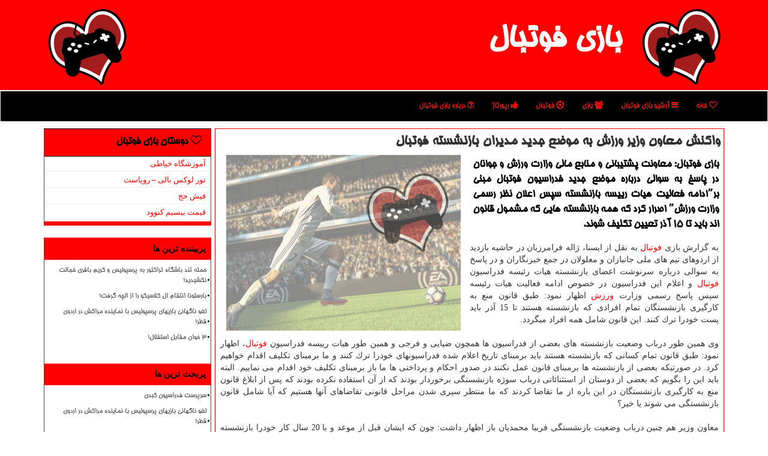

--- FILE ---
content_type: text/html; charset=utf-8
request_url: https://www.pesfifa.ir/news43586/%D9%88%D8%A7%D9%83%D9%86%D8%B4-%D9%85%D8%B9%D8%A7%D9%88%D9%86-%D9%88%D8%B2%DB%8C%D8%B1-%D9%88%D8%B1%D8%B2%D8%B4-%D8%A8%D9%87-%D9%85%D9%88%D8%B6%D8%B9-%D8%AC%D8%AF%DB%8C%D8%AF-%D9%85%D8%AF%DB%8C%D8%B1%D8%A7%D9%86-%D8%A8%D8%A7%D8%B2%D9%86%D8%B4%D8%B3%D8%AA%D9%87-%D9%81%D9%88%D8%AA%D8%A8%D8%A7%D9%84
body_size: 20549
content:

<!DOCTYPE html>
<html xmlns="https://www.w3.org/1999/xhtml" dir="rtl" lang="fa">
<head><meta charset="utf-8" /><meta http-equiv="X-UA-Compatible" content="IE=edge" /><meta name="viewport" content="width=device-width, initial-scale=1" /><title>
	واكنش معاون وزیر ورزش به موضع جدید مدیران بازنشسته فوتبال
</title><link href="/css/PESFifa_Styles.css" rel="stylesheet" />
<meta property="og:site_name" content="بازی فوتبال" /><meta name="twitter:site" content="بازی فوتبال" /><meta name="twitter:site" content="بازی فوتبال" /><meta name="twitter:card" content="summary_large_image" /><meta property="og:locale" content="fa_IR" /><link rel="shortcut icon" href="/favicon.ico" type="image/x-icon" /><meta name="theme-color" content="#ff0000" /><meta name="robots" content="index, follow, max-snippet:-1, max-image-preview:large, max-video-preview:-1" /><meta property="og:image" content="https://www.pesfifa.ir/images/News/9709/None_Big.png" /><meta property="og:title" content="واكنش معاون وزیر ورزش به موضع جدید مدیران بازنشسته فوتبال" /><meta property="og:description" content="بازی فوتبال: معاونت پشتیبانی و منابع مالی وزارت ورزش و جوانان در پاسخ به سوالی درباره موضع جدید فدراسیون فوتبال مبنی برˮادامه فعالیت هیات رییسه بازنشسته سپس اعلان نظر رسمی وزارت ورزشˮ اصرار كرد كه همه بازنشسته هایی كه مشمول قانون اند باید تا 15 آذر تعیین تكلیف شوند. : #بازی_فوتبال , #المپیك, #بازی, #باشگاه, #برنامه" /><meta property="og:type" content="website" /><link rel="canonical" href="https://www.pesfifa.ir/news43586/واكنش-معاون-وزیر-ورزش-به-موضع-جدید-مدیران-بازنشسته-فوتبال" /><meta name="twitter:title" content="واكنش معاون وزیر ورزش به موضع جدید مدیران بازنشسته فوتبال" /><meta name="twitter:description" content="بازی فوتبال: معاونت پشتیبانی و منابع مالی وزارت ورزش و جوانان در پاسخ به سوالی درباره موضع جدید فدراسیون فوتبال مبنی ... : #بازی_فوتبال , #المپیك, #بازی, #باشگاه, #برنامه" /><meta name="twitter:image" content="https://www.pesfifa.ir/images/News/9709/None_Big.png" /><meta name="twitter:url" content="https://www.pesfifa.ir/news43586/واكنش-معاون-وزیر-ورزش-به-موضع-جدید-مدیران-بازنشسته-فوتبال" /><meta property="og:url" content="https://www.pesfifa.ir/news43586/واكنش-معاون-وزیر-ورزش-به-موضع-جدید-مدیران-بازنشسته-فوتبال" /><meta name="description" content="بازی فوتبال: معاونت پشتیبانی و منابع مالی وزارت ورزش و جوانان در پاسخ به سوالی درباره موضع جدید فدراسیون فوتبال مبنی برˮادامه فعالیت هیات رییسه بازنشسته سپس اعلان نظر رسمی وزارت ورزشˮ اصرار كرد كه همه بازنشسته هایی كه مشمول قانون اند باید تا 15 آذر تعیین تكلیف شوند. | بازی فوتبال | pesfifa.ir" /><meta name="keywords" content="واكنش معاون وزیر ورزش به موضع جدید مدیران بازنشسته فوتبال, واكنش, معاون, وزیر, ورزش, موضع, جدید, مدیران, بازنشسته, فوتبال, المپیك, بازی, باشگاه, برنامه, بازی فوتبال, pesfifa.ir" /></head>
<body>
    <form method="post" action="./واكنش-معاون-وزیر-ورزش-به-موضع-جدید-مدیران-بازنشسته-فوتبال" id="form1">
<div class="aspNetHidden">
<input type="hidden" name="__EVENTTARGET" id="__EVENTTARGET" value="" />
<input type="hidden" name="__EVENTARGUMENT" id="__EVENTARGUMENT" value="" />

</div>

<script type="text/javascript">
//<![CDATA[
var theForm = document.forms['form1'];
if (!theForm) {
    theForm = document.form1;
}
function __doPostBack(eventTarget, eventArgument) {
    if (!theForm.onsubmit || (theForm.onsubmit() != false)) {
        theForm.__EVENTTARGET.value = eventTarget;
        theForm.__EVENTARGUMENT.value = eventArgument;
        theForm.submit();
    }
}
//]]>
</script>


<script src="/WebResource.axd?d=pynGkmcFUV13He1Qd6_TZADAYDxYdN_P7YElWyCd6tAG4jcAxs6U6YeXyQcSvdAhPfNKeReT7-jyr7b18K6rkQ2&amp;t=638901897720898773" type="text/javascript"></script>


<script src="/ScriptResource.axd?d=D9drwtSJ4hBA6O8UhT6CQnpczc_1PRaPLVNW5ermg19ygmLAt3pO9_uYGI4dn7Oy4CF6UdMEdspw47ctndDXuYDy9mUnel9OWvZN_pzyYv-9ROabCxdwBJvEUK1Khh3kz8B0fqpyOkYqz_CStf-pkH1oICdPy2ZMlU0Lsg6odW41&amp;t=32e5dfca" type="text/javascript"></script>
<script type="text/javascript">
//<![CDATA[
if (typeof(Sys) === 'undefined') throw new Error('ASP.NET Ajax client-side framework failed to load.');
//]]>
</script>

<script src="/ScriptResource.axd?d=JnUc-DEDOM5KzzVKtsL1tTSzXxGkuDt7TVQG5NqLnXOtEqvH-q7i5oV1Mz7TRAXFh3nr6DTqLgBIz-h8PHZz8G9gX80N1B_anNHiIScqAiJxTP6i8kXLQ-JSo4nH6WLHZ2vb3AWux_QLF4wGOWfUlwRhOv_ElkN39zbVPaRn9CDtSwX9AKnRzRGpyh3sva6E0&amp;t=32e5dfca" type="text/javascript"></script>
    <div class="page-head">
        <div class="container">
            <div class="row">
                <div class="col-xs-12">
        <img src="/images/logo-PESFifa.png" id="WebsiteLogo" class="img-responsive" alt="بازی فوتبال" title="بازی فوتبال" />
        <b id="WebsiteTitle" class="center-block"><a href='/'>بازی فوتبال</a></b>
        <img alt="بازی کامپیوتری" class="img-responsive pull-left hidden-xs" src="/images/logo-PESFifa.png" />
                </div>
            </div>
        </div>
    </div>
<nav class="navbar navbar-default">
      <button type="button" class="navbar-toggle collapsed" data-toggle="collapse" data-target="#mobmenuc" aria-expanded="false">
        <span class="sr-only">منو</span>
        <i class="fa fa-bars"></i>
      </button>
    <div id="mobmenuc" class="collapse navbar-collapse container">
      <ul id="aMainpageMenu" class="nav navbar-nav"><li><a href="/" ><i class="fa fa-heart-o"></i> خانه</a></li><li><a href="/new"><i class="fa fa-bars"></i> آرشیو بازی فوتبال</a></li><li><a href="/tag/بازی"><i class="fa fa-group"></i> بازی</a></li><li><a href="/tag/فوتبال"><i class="fa fa-soccer-ball-o"></i> فوتبال</a></li><li><a href="/tag/رپورتاژ"><i class="fa fa-thumbs-up"></i> رپورتاژ</a></li><li><a href="/about"><i class="fa fa-question-circle-o"></i> درباره بازی فوتبال</a></li></ul>
    </div>
</nav>
        <div class="container">
            
    <div class="col-lg-9 col-md-8 col-sm-7 p3">
        <article class="divnewscontr" itemscope="" itemtype="https://schema.org/NewsArticle">
        <span id="ContentPlaceHolder1_lblPreTitle" itemprop="alternativeHeadline"></span>
        <h1 id="ContentPlaceHolder1_newsheadline" class="newsheadline" itemprop="name">واكنش معاون وزیر ورزش به موضع جدید مدیران بازنشسته فوتبال</h1>
        <img src="/images/News/9709/None_Big.png" id="ContentPlaceHolder1_imgNews" itemprop="image" alt="واكنش معاون وزیر ورزش به موضع جدید مدیران بازنشسته فوتبال" title="واكنش معاون وزیر ورزش به موضع جدید مدیران بازنشسته فوتبال" class="img-responsive col-sm-6 col-xs-12 pull-left" />
        <p id="ContentPlaceHolder1_descriptionNews" itemprop="description" class="col-sm-6 col-xs-12 text-justify p5 descriptionNews">بازی فوتبال: معاونت پشتیبانی و منابع مالی وزارت ورزش و جوانان در پاسخ به سوالی درباره موضع جدید فدراسیون فوتبال مبنی برˮادامه فعالیت هیات رییسه بازنشسته سپس اعلان نظر رسمی وزارت ورزشˮ اصرار كرد كه همه بازنشسته هایی كه مشمول قانون اند باید تا 15 آذر تعیین تكلیف شوند.</p>
        <br />
        <span id="ContentPlaceHolder1_articleBody" itemprop="articleBody" class="divfulldesc"><br/>به گزارش بازی <a href='http://www.pesfifa.ir/tag/فوتبال'>فوتبال</a> به نقل از ایسنا، ژاله فرامرزیان در حاشیه بازدید از اردوهای تیم های ملی جانبازان و معلولان در جمع خبرنگاران و در پاسخ به سوالی درباره سرنوشت اعضای بازنشسته هیات رئیسه فدراسیون <a href='http://www.pesfifa.ir/tag/فوتبال'>فوتبال</a> و اعلام این فدراسیون در خصوص ادامه فعالیت هیات رئیسه سپس پاسخ رسمی وزارت <a href='http://www.pesfifa.ir/tag/ورزش'>ورزش</a> اظهار نمود: طبق قانون منع به كارگیری بازنشستگان تمام افرادی كه بازنشسته هستند تا 15 آذر باید پست خودرا ترك كنند. این قانون شامل همه افراد میگردد.<br/><br/>وی همین طور درباب وضعیت بازنشسته های بعضی از فدراسیون ها همچون ضیایی و فرجی و همین طور هیات رییسه فدراسیون <a href='http://www.pesfifa.ir/tag/فوتبال'>فوتبال</a>، اظهار نمود: طبق قانون تمام كسانی كه بازنشسته هستند باید برمبنای تاریخ اعلام شده فدراسیونهای خودرا ترك كنند و ما برمبنای تكلیف اقدام خواهیم كرد. در صورتیكه بعضی از بازنشسته ها برمبنای قانون عمل نكنند در صدور احكام و پرداختی ها ما باز برمبنای تكلیف خود اقدام می نماییم. البته باید این را بگویم كه بعضی از دوستان از استثنائاتی درباب سوژه بازنشستگی برخوردار بودند كه از آن استفاده نكرده بودند كه پس از ابلاغ قانون منع به كارگیری بازنشستگان در این باره از ما تقاضا كردند كه ما منتظر سپری شدن مراحل قانونی تقاضاهای آنها هستیم كه آیا شامل قانون بازنشستگی می شوند یا خیر؟<br/><br/>معاون وزیر هم چنین درباب وضعیت بازنشستگی فریبا محمدیان باز اظهار داشت: چون كه ایشان قبل از موعد و با 20 سال كار خودرا بازنشسته كرده، تخلفاتی در بازنشسته كردن ایشان صورت گرفته كه در این خصوص شكایتی تنظیم كرده كه نتیجتا اگر فردا چهارشنبه نتیجه این شكایت به دست ما برسد مشكلی برای ادامه فعالیت وی در وزارت <a href='http://www.pesfifa.ir/tag/ورزش'>ورزش</a> نخواهد بود.<br/><br/>فرامرزیان اضافه كرد: البته باید بگویم در ضمن مدت حضور خانم محمدیان در وزارت <a href='http://www.pesfifa.ir/tag/ورزش'>ورزش</a> ما شاهد آثار خوبی از فعالیت های ثمین او بوده ایم و امیدواریم بتوانیم دوباره ایشان را در وزارت <a href='http://www.pesfifa.ir/tag/ورزش'>ورزش</a> داشته باشیم. البته به اعتقاد محمدیان چون تنها از یك سوم طول خدمت خود در ضمن 20 سال بهره مند شده، در حق وی اجحاف شده و باید رویكرد عادلانه ای در این باره اتفاق بیفتد.<br/><br/>او در پاسخ به این پرسش كه در صورتیكه خانم محمدیان بازنشسته باشد آیا امكان حضورش بعنوان نایب رییس بانوان در كمیته ملی پارالمپیك وجود دارد یا خیر؟ اظهار داشت: بر طبق اساسنامه كمیته ملی پارالمپیك نایب رییسی شغل محسوب نمی گردد و حضور وی در این پست بلامانع است.<br/>فرامرزیان همین طور درباب شیوه خصوصی سازی دو <a href='http://www.pesfifa.ir/tag/باشگاه'>باشگاه</a> استقلال و پرسپولیس اشاره كرد: تقاضای خصوصی سازی این دو <a href='http://www.pesfifa.ir/tag/باشگاه'>باشگاه</a> از جانب وزارت <a href='http://www.pesfifa.ir/tag/ورزش'>ورزش</a> و جوانان به هیات وزیران و سازمان خصوصی اعلام شده كه هنوز مصوبه ای برای خصوصی سازی این دو <a href='http://www.pesfifa.ir/tag/باشگاه'>باشگاه</a> ابلاغ نشده است. به محض این كه مراحل خصوصی سازی این دو <a href='http://www.pesfifa.ir/tag/باشگاه'>باشگاه</a> صورت گیرد و به تصویب برسد مطابق قانون سازمان خصوصی سازی درباره میزان رقم واگذاری و نحوه واگذاری این دو <a href='http://www.pesfifa.ir/tag/باشگاه'>باشگاه</a> تصمیمات لازم اتخاذ خواهد شد.<br/>معاونت پشتیبانی و توسعه منابع مالی وزارت <a href='http://www.pesfifa.ir/tag/ورزش'>ورزش</a> و جوانان درباره حضور خود در فدراسیون جانبازان و معلولان و بازدید اردوهای تیم ملی این فدراسیون، اشاره كرد: فرصت بسیار ارزشمندی بود كه بازدیدی از مجموعه های مختلف فدراسیون جانبازان و معلولان داشته باشم. خیلی علاقمند بودم پیش از جاكارتا این بازی صورت بگیرد كه محقق نشد. با عنایت به عملكرد موفقی كه ورزشكاران جانباز و معلول در بازی های پاراآسیایی جاكارتا داشتند و توانستند قبل از انتظار در این رویداد مهم به موفقیت دست پیدا كنند وظیفه خود دانستم كه با حضور در محل فدراسیون از زحمات آنها قدردانی و تشكر كنم.<br/>وی افزود: رویكرد این فدراسیون علاوه بر قهرمانی احداث فضای با نشاط و <a href='http://www.pesfifa.ir/tag/سلامت'>سلامت</a> برای معلولان است. ما اهتمام می نماییم حمایت خودرا از این افراد داشته باشیم.<br/>فرامرزیان در پاسخ به این پرسش كه آیا تصمیمی برای افزایش اعتبارات این فدراسیون پس از موفقیت در جاكارتا دارید یا خیر؟ اظهار نمود: متناسب با نتایجی كه فدراسیون ها در بازی های آسیایی و پاراآسیایی كسب كرده اند هر فدراسیونی كه ادعا كرده بود قبل از نتایج پیش بینی شده به موفقیت دست پیدا خواهدنمود ما باز پاداشی را برای آنها پیش بینی كرده بودیم. فدراسیون جانبازان و معلولان باز جزو همین فدراسیون ها بود كه توانست به جایگاه بهتر از چهارمی دست پیدا كند. پیش بینی ما برای این فدراسیون چهارم آسیا بود كه توانست به جایگاه سوم در بازی های پاراآسیایی برسد. ما باز برمبنای تفاهمنامه ای كه در این خصوص داشتیم اعتبارات این فدراسیون را افزایش خواهیم داد. البته بیشترین توجه ما تامین اعتبارات برای هیات ها است و اهتمام داریم هیات های جانبازان و معلولان اعتبارات خوبی را تزریق نماییم، چونكه معتقد هستیم مبلغی كه پرداخت میگردد شاید به دست هیات ها نرسد.<br/>وی اظهار داشت: هر چند پارسال از نظر اقتصادی شرایط خوبی نداشتیم، اما امسال شرایط بهتر از گذشته بود و من معتقدم در سال آینده با <a href='http://www.pesfifa.ir/tag/برنامه'>برنامه</a> ریزی صورت گرفته اعتبارات بهتری در اختیار خواهیم داشت.<br/>وی اشاره كرد: یكی از مسائل اصلی جانبازان و معلولان دسترسی مناسب به امكانات ورزشی با رویكرد توسعه <a href='http://www.pesfifa.ir/tag/ورزش'>ورزش</a> همگانی است. بدین سبب تلاش می نماییم زیر ساخت های لازم را برای احداث نشاط و شادابی در جانبازان برای جامعه فراهم نماییم و همواره نگاه حمایتی از آنها داشته باشیم.<br/><br/>فرامرزیان در پاسخ به این سوال كه مراسم تجلیل از قهرمانان و مدال آوران آیا امسال برگزار می شود یا خیر، اظهار نمود: ابتدای سال مراسم تجلیل از مدال آوران سال 96 ــ 95 برگزار گردید. برای سال 97 باز منتظر <a href='http://www.pesfifa.ir/tag/برنامه'>برنامه</a> های رییس جمهور هستیم تا بتوانیم با حضور وی مراسم تجلیل را برگزار نماییم. اگر درانتها سال این فرصت مهیا نشود، در ابتدای سال آینده با حضور رییس جمهور این مراسم برگزار می شود.<br/><br/>معاونت پشتیبانی و توسعه منابع مالی وزارت <a href='http://www.pesfifa.ir/tag/ورزش'>ورزش</a> و جوانان در پاسخ به این پرسش كه مشكلات اصلی تیراندازان معلول و جانباز نبود فشنگ و ساچمه است آیا برای رفع این مشكل تامین اعتبار شده است یا خیر؟ اشاره كرد: هم اكنون ما به محدودیت هایی كه برای ورود این كالاها به كشور وجود دارد واقف هستیم. بعضی از فدراسیون ها باز اهتمام كرده اند با روش های دیگری بتوانند اقلام مورد نیاز خودرا وارد كشور كنند. حداكثر تلاش ما بر این است تا اقلام مورد نیاز ورزشكاران خودرا آنهایی كه در ایران تولید می شوند تامین نماییم و اگر بعضی از تولیدات از كیفیت مناسبی برخوردار نباشند. البته درباب جانبازان و معلولان ما همواره تلاش كردیم چه درباب اعزام ها و چه درباره تامین اقلام ورزشی آنها تلاش مضاعفی داشته باشیم و تا به امروز هر تقاضایی كه داشتند تلاش كردیم به تقاضاهای آنها پاسخ مثبت بدهیم. حتی تلاش ما بر این بود تامین ارز آنها با نرخ اولیه صورت بگیرد اما به سبب محدودیت هایی كه كشور با آن مواجه بود در نهایت استفاده از نرخ ثانویه مورد تایید قرار گرفت. در این باره باز اهتمام داریم نرخ ثانویه را با رقم خوبی در اختیار ورزشكاران قرار دهیم تا اعزام ها با هزینه كمتری صورت بگیرد. <br/><br/>وی درانتها درباره افزایش اعتبارات این فدراسیون در سال آینده، افزود: این فدراسیون جزو فدراسیون هایی است كه تا به امروز بالای 80 درصد بودجه خودرا دریافت كرده است و ما اهتمام می نماییم بودجه مازاد برمبنای نتایجی كه فدراسیون ها در مسابقات مختلف كسب می كنند به آنها اختصاص دهیم به هر حال در هر مرحله ما بودجه را یك دوازدهم یك دوازدهم پرداخت كرده ایم و در بعضی از فدراسیون ها بیشتر از یك دوازدهم بودجه را پرداخت كرده ایم.<br/><br/><br/><br/><br/></span>
        
                    <meta content="https://www.pesfifa.ir/news43586/واكنش-معاون-وزیر-ورزش-به-موضع-جدید-مدیران-بازنشسته-فوتبال">
                    <meta itemprop="image" content="https://www.pesfifa.ir/images/News/9709/None_Big.png">
                    <meta itemprop="author" content="بازی فوتبال">
                    <div id="divnewsdetails">
                            <div class="col-sm-6 p5">
                                <i class="fa fa-calendar-plus-o" title="تاریخ انتشار"></i><span id="pubDate">1397/09/13</span>
                                <div class="divmid pltab">
                                    <i class="fa fa-clock-o" title="زمان انتشار"></i><span id="pubTime">14:45:12</span>
                                </div>
                            </div>
<script type="application/ld+json">
{"@context": "https://schema.org/", "@type": "CreativeWorkSeries",
"name": "واكنش معاون وزیر ورزش به موضع جدید مدیران بازنشسته فوتبال", "aggregateRating": {
"@type": "AggregateRating", "ratingValue": "5.0","worstRating": "0",
"bestRating": "5", "ratingCount": "4859"}}
</script>
                            <div class="col-sm-3 col-xs-6 p5">
                                <i class="fa fa-star-o" title="امتیاز"></i><span id="ratingValue">5.0</span> / <span>5</span>
                            </div>
                            <div class="col-sm-3 col-xs-6 p5">
                                <i class="fa fa-eye" title="بازدید"></i><span id="ratingCount">4859</span>
                            </div>
                        <div class="clearfix"></div>
                    </div>
            
            
            <span id="ContentPlaceHolder1_metaPublishdate"><meta itemprop="datePublished" content="2018-12-4"></span>
      <div id="divtags">
        <span id="ContentPlaceHolder1_lblTags"><i class='fa fa-tags'></i> تگهای خبر: <a href='/tag/المپیك' target='_blank'>المپیك</a> ,  <a href='/tag/بازی' target='_blank'>بازی</a> ,  <a href='/tag/باشگاه' target='_blank'>باشگاه</a> ,  <a href='/tag/برنامه' target='_blank'>برنامه</a></span>
            <script type="text/javascript">
//<![CDATA[
Sys.WebForms.PageRequestManager._initialize('ctl00$ContentPlaceHolder1$ScriptManager1', 'form1', ['tctl00$ContentPlaceHolder1$UpdatePanel2','ContentPlaceHolder1_UpdatePanel2','tctl00$ContentPlaceHolder1$UpdatePanel1','ContentPlaceHolder1_UpdatePanel1'], [], [], 90, 'ctl00');
//]]>
</script>

        </div>
            <div id="ContentPlaceHolder1_UpdateProgress2" style="display:none;">
	
                    <div class="divajax" title="چند لحظه صبر کنید"><i class="fa fa-spinner fa-lg fa-refresh"></i></div>
                
</div>
        <div id="ContentPlaceHolder1_UpdatePanel2">
	
                <div class="clearfix"></div>
                <div id="divdoyoulikeit">
                    <div class="col-sm-6 p5">
                    <div class="divmid"><i class="fa fa-hand-o-left"></i> این مطلب را می پسندید؟</div>
                    <div class="divmid pltabs">
                        <a id="ContentPlaceHolder1_IBLike" title="بله، می پسندم" class="btn btn-sm btn-default" href="javascript:__doPostBack(&#39;ctl00$ContentPlaceHolder1$IBLike&#39;,&#39;&#39;)"><i class="fa fa-thumbs-o-up"></i></a></div>
                    <div class="divmid pltab">
                        <span id="ContentPlaceHolder1_lblScorePlus" title="یک نفر این مطلب را پسندیده است" class="fontsmaller cgray">(1)</span>
                    </div>
                    <div class="divmid">
                        <a id="ContentPlaceHolder1_IBDisLike" title="خیر، نمی پسندم" class="btn btn-sm btn-default" href="javascript:__doPostBack(&#39;ctl00$ContentPlaceHolder1$IBDisLike&#39;,&#39;&#39;)"><i class="fa fa-thumbs-o-down"></i></a></div>
                     <div class="divmid">
                        <span id="ContentPlaceHolder1_lblScoreMinus" title="هنوز شخصی به این مطلب رای منفی نداده است" class="fontsmaller cgray">(0)</span>
                    </div>
                    </div>
                    <div class="col-sm-6 p5 mshare text-left">
                        <a href="tg://msg?text=واكنش معاون وزیر ورزش به موضع جدید مدیران بازنشسته فوتبال  https://www.pesfifa.ir/news43586/%D9%88%D8%A7%D9%83%D9%86%D8%B4-%D9%85%D8%B9%D8%A7%D9%88%D9%86-%D9%88%D8%B2%DB%8C%D8%B1-%D9%88%D8%B1%D8%B2%D8%B4-%D8%A8%D9%87-%D9%85%D9%88%D8%B6%D8%B9-%D8%AC%D8%AF%DB%8C%D8%AF-%D9%85%D8%AF%DB%8C%D8%B1%D8%A7%D9%86-%D8%A8%D8%A7%D8%B2%D9%86%D8%B4%D8%B3%D8%AA%D9%87-%D9%81%D9%88%D8%AA%D8%A8%D8%A7%D9%84" id="ContentPlaceHolder1_aae" class="maae" target="_blank" rel="nofollow" title="اشتراک این مطلب در تلگرام"><span class="fa-stack"><i class="fa fa-circle fa-stack-2x clgray"></i><i class="fa fa-paper-plane-o fa-stack-1x cwhite"></i></span></a>
                        <a href="https://www.facebook.com/sharer.php?u=https://www.pesfifa.ir/news43586/%D9%88%D8%A7%D9%83%D9%86%D8%B4-%D9%85%D8%B9%D8%A7%D9%88%D9%86-%D9%88%D8%B2%DB%8C%D8%B1-%D9%88%D8%B1%D8%B2%D8%B4-%D8%A8%D9%87-%D9%85%D9%88%D8%B6%D8%B9-%D8%AC%D8%AF%DB%8C%D8%AF-%D9%85%D8%AF%DB%8C%D8%B1%D8%A7%D9%86-%D8%A8%D8%A7%D8%B2%D9%86%D8%B4%D8%B3%D8%AA%D9%87-%D9%81%D9%88%D8%AA%D8%A8%D8%A7%D9%84" id="ContentPlaceHolder1_aaf" class="maaf" target="_blank" rel="nofollow" title="اشتراک این مطلب در فیسبوک"><span class="fa-stack"><i class="fa fa-circle fa-stack-2x clgray"></i><i class="fa fa-facebook-f fa-stack-1x cwhite"></i></span></a>
                        <a href="https://twitter.com/share?url=https://www.pesfifa.ir/news43586/%D9%88%D8%A7%D9%83%D9%86%D8%B4-%D9%85%D8%B9%D8%A7%D9%88%D9%86-%D9%88%D8%B2%DB%8C%D8%B1-%D9%88%D8%B1%D8%B2%D8%B4-%D8%A8%D9%87-%D9%85%D9%88%D8%B6%D8%B9-%D8%AC%D8%AF%DB%8C%D8%AF-%D9%85%D8%AF%DB%8C%D8%B1%D8%A7%D9%86-%D8%A8%D8%A7%D8%B2%D9%86%D8%B4%D8%B3%D8%AA%D9%87-%D9%81%D9%88%D8%AA%D8%A8%D8%A7%D9%84&text=واكنش معاون وزیر ورزش به موضع جدید مدیران بازنشسته فوتبال" id="ContentPlaceHolder1_aat" class="maat" target="_blank" rel="nofollow" title="اشتراک این مطلب در توئیتر"><span class="fa-stack"><i class="fa fa-circle fa-stack-2x clgray"></i><i class="fa fa-twitter fa-stack-1x cwhite"></i></span></a>
                        <a href="https://plus.google.com/share?url=https://www.pesfifa.ir/news43586/%D9%88%D8%A7%D9%83%D9%86%D8%B4-%D9%85%D8%B9%D8%A7%D9%88%D9%86-%D9%88%D8%B2%DB%8C%D8%B1-%D9%88%D8%B1%D8%B2%D8%B4-%D8%A8%D9%87-%D9%85%D9%88%D8%B6%D8%B9-%D8%AC%D8%AF%DB%8C%D8%AF-%D9%85%D8%AF%DB%8C%D8%B1%D8%A7%D9%86-%D8%A8%D8%A7%D8%B2%D9%86%D8%B4%D8%B3%D8%AA%D9%87-%D9%81%D9%88%D8%AA%D8%A8%D8%A7%D9%84" id="ContentPlaceHolder1_aag" class="maag" target="_blank" rel="nofollow" title="اشتراک این مطلب در گوگل پلاس"><span class="fa-stack"><i class="fa fa-circle fa-stack-2x clgray"></i><i class="fa fa-google-plus fa-stack-1x cwhite"></i></span></a>
                        <a href="/rss/" id="ContentPlaceHolder1_aar" class="maar" target="_blank" title="اشتراک مطالب به وسیله فید rss"><span class="fa-stack"><i class="fa fa-circle fa-stack-2x clgray"></i><i class="fa fa-rss fa-stack-1x cwhite"></i></span></a>
                    </div>
               </div>
                <div class="clearfix"></div>
                <br />
                
                
                    
            
</div>
       <div class="newsothertitles">
            <span class="glyphicon glyphicon-time"></span> تازه ترین مطالب مرتبط
        </div>
        <div class="hasA">
            
            <ul class="ulrelated">
                    <li><a href='/news119981/لغو-ناگهانی-بازیهای-پرسپولیس-با-نماینده-مراکش-در-اردوی-قطر' title='1404/10/17  09:43:26' class="aothertitles">لغو ناگهانی بازیهای پرسپولیس با نماینده مراکش در اردوی قطر!</a></li>
                
                    <li><a href='/news119976/هزینه-سنگین-اخراج-آموریم-روی-دست-منچستریونایتد' title='1404/10/16  12:51:45' class="aothertitles">هزینه سنگین اخراج آموریم روی دست منچستریونایتد</a></li>
                
                    <li><a href='/news119973/تیمی-که-دیگر-گزینه-سقوط-نیست' title='1404/10/15  10:43:13' class="aothertitles">تیمی که دیگر گزینه سقوط نیست</a></li>
                
                    <li><a href='/news119951/برگزاری-اردوی-سرخپوشان-در-کمپ-اسپایر-قطر' title='1404/10/12  14:46:04' class="aothertitles">برگزاری اردوی سرخپوشان در کمپ اسپایر قطر</a></li>
                </ul>
        </div>
       <div class="newsothertitles">
            <i class="fa fa-comments-o"></i> نظرات بینندگان در مورد این مطلب
        </div>
            <div class="text-right p5">
                
                
            </div>
        <div id="divycommenttitle">
            <i class="fa fa-smile-o fa-lg"></i> لطفا شما هم <span class="hidden-xs">در مورد این مطلب</span> نظر دهید
        </div>
        <div class="clearfix"></div>
        <div id="divycomment">
            <div id="ContentPlaceHolder1_UpdatePanel1">
	
                <div class="col-sm-6 col-xs-12 p5">
                    <div class="input-group">
                        <div class="input-group-addon">
                            <i class="fa fa-user-circle-o"></i>
                        </div>
                        <input name="ctl00$ContentPlaceHolder1$txtName" type="text" id="ContentPlaceHolder1_txtName" class="form-control" placeholder="نام" />
                    </div>

                </div>
                <div class="col-sm-6 col-xs-12 p5">
                    <div class="input-group">
                        <div class="input-group-addon">
                            <i class="fa fa-at"></i>
                        </div>
                    <input name="ctl00$ContentPlaceHolder1$txtEmail" type="text" id="ContentPlaceHolder1_txtEmail" class="form-control" placeholder="ایمیل" />
                    </div>
                </div>
                <div class="clearfix"></div>
                <div class="col-xs-12 p5">
                    <div class="input-group">
                        <div class="input-group-addon">
                            <i class="fa fa-align-right"></i>
                        </div>
                    <textarea name="ctl00$ContentPlaceHolder1$txtMatn" rows="4" cols="20" id="ContentPlaceHolder1_txtMatn" class="form-control">
</textarea></div>
                    </div>

                <div class="clearfix"></div>
                    <div class="col-sm-3 col-xs-4 p5" title="سوال امنیتی برای تشخیص اینکه شما ربات نیستید">
                    <div class="input-group">
                        <div class="input-group-addon">
                            <i class="fa fa-question-circle-o"></i>
                        </div>
                    <input name="ctl00$ContentPlaceHolder1$txtCaptcha" type="text" maxlength="2" id="ContentPlaceHolder1_txtCaptcha" class="form-control" /></div>
                    </div>

                    <div class="col-sm-8 col-xs-5 text-right text-info p85" title="سوال امنیتی برای تشخیص اینکه شما ربات نیستید"><span id="ContentPlaceHolder1_lblCaptcha"> = ۹ بعلاوه ۲</span></div>
                <div class="clearfix"></div>
                <div class="col-xs-12 p5">
                    <div class="divmid">
                        <a id="ContentPlaceHolder1_btnSendComment" class="btn btn-default btn-sm" href="javascript:__doPostBack(&#39;ctl00$ContentPlaceHolder1$btnSendComment&#39;,&#39;&#39;)"><i class="fa fa-send-o"></i> ارسال نظر</a></div>
                    <div class="divmid"><span id="ContentPlaceHolder1_lblMSGComment"></span></div>
                    
                    
                    
                </div>
                
</div>
            <div id="ContentPlaceHolder1_UpdateProgress1" style="display:none;">
	
                    <div class="p5"><i class="fa fa-spinner fa-refresh fa-lg"></i></div>
                
</div>
        </div>
            <div class="clearfix"></div>
        </article>
    </div>

    <div class="col-lg-3 col-md-4 col-sm-5 p3">
            <div id="ContentPlaceHolder1_PESfifaLin" class="panel panel-danger">
                <div id="ContentPlaceHolder1_divLinksTitle" class="panel-heading"><i class='fa fa-heart-o'></i> دوستان بازی فوتبال</div>
                <div class="panel-body divlinks">
                    
                    
                    
                            <a title='آموزش خیاطی ترمه سرا' href='https://www.termehsara.com/' target="_blank">آموزشگاه خیاطی</a>
                        
                            <a title='تور لوکس بالی – رویاست' href='https://royast.net/tours/تور-بالی/' target="_blank">تور لوکس بالی – رویاست</a>
                        
                            <a title='فیش حج' href='https://www.xn--rgbbu5cx6b.com' target="_blank">فیش حج</a>
                        
                            <a title='قیمت بیسیم کنوود' href='https://rahabisim.com/category/محصولات/بیسیم-کنوود/' target="_blank">قیمت بیسیم کنوود</a>
                        
                </div>
            </div>
    <div class="PESFIFA-sideL">
                            <div>
                            
                            
                            
                            </div>
                            <div>
                            <div class="PESFIFA-lefttitle" id="dtMostVisited"><b><span id="pMostVisited"><i class="fa fa-plus-square-o"></i></span>پربیننده ترین ها</b></div>
                            
                                <ul id="uMostVisited">
                                    
                                            <li><a href='/news119869/حمله-تند-باشگاه-تراکتور-به-پرسپولیس-و-کریم-باقری-خجالت-نکشیدید' title='1404/09/29  10:21:54'>حمله تند باشگاه تراکتور به پرسپولیس و کریم باقری خجالت نکشیدید!</a></li>
                                        
                                            <li><a href='/news119582/بارسلونا-انتقام-ال-کلاسیکو-را-از-الچه-گرفت' title='1404/08/12  11:13:09'>بارسلونا انتقام ال کلاسیکو را از الچه گرفت!</a></li>
                                        
                                            <li><a href='/news119981/لغو-ناگهانی-بازیهای-پرسپولیس-با-نماینده-مراکش-در-اردوی-قطر' title='1404/10/17  09:43:26'>لغو ناگهانی بازیهای پرسپولیس با نماینده مراکش در اردوی قطر!</a></li>
                                        
                                            <li><a href='/news119693/3-خوان-مقابل-استقلال' title='1404/09/01  09:58:20'>3 خوان مقابل استقلال!</a></li>
                                        
                                </ul>
                                <br />
                            </div>
                            <div>
                            <div class="PESFIFA-lefttitle" id="dtMostDiscussion"><b><span id="pMostDiscussion"><i class="fa fa-plus-square-o"></i></span>پربحث ترین ها</b></div>
                            
                                <ul id="uMostDiscussion">
                                    
                                            <li><a href='/news119987/سرپرست-فدراسیون-کبدی' title='1404/10/18  15:30:23'>سرپرست فدراسیون کبدی</a></li>
                                        
                                            <li><a href='/news119981/لغو-ناگهانی-بازیهای-پرسپولیس-با-نماینده-مراکش-در-اردوی-قطر' title='1404/10/17  09:43:26'>لغو ناگهانی بازیهای پرسپولیس با نماینده مراکش در اردوی قطر!</a></li>
                                        
                                            <li><a href='/news119976/هزینه-سنگین-اخراج-آموریم-روی-دست-منچستریونایتد' title='1404/10/16  12:51:45'>هزینه سنگین اخراج آموریم روی دست منچستریونایتد</a></li>
                                        
                                            <li><a href='/news119974/کاربرد-برندهای-مختلف-واکی-تاکی' title='1404/10/15  16:04:45'>کاربرد برندهای مختلف واکی تاکی</a></li>
                                        
                                </ul>
                                <br />
                            </div>
                            <div>
                            <div class="PESFIFA-lefttitle" id="dtMostNews"><b><span id="pMostNews"><i class="fa fa-plus-square-o"></i></span>جدیدترین ها</b></div>
                            
                                <ul id="uMostNews">
                                    
                                            <li><a href='/news119987/سرپرست-فدراسیون-کبدی' title='1404/10/18  15:30:23'>سرپرست فدراسیون کبدی</a></li>
                                        
                                            <li><a href='/news119981/لغو-ناگهانی-بازیهای-پرسپولیس-با-نماینده-مراکش-در-اردوی-قطر' title='1404/10/17  09:43:26'>لغو ناگهانی بازیهای پرسپولیس با نماینده مراکش در اردوی قطر!</a></li>
                                        
                                            <li><a href='/news119976/هزینه-سنگین-اخراج-آموریم-روی-دست-منچستریونایتد' title='1404/10/16  12:51:45'>هزینه سنگین اخراج آموریم روی دست منچستریونایتد</a></li>
                                        
                                            <li><a href='/news119974/کاربرد-برندهای-مختلف-واکی-تاکی' title='1404/10/15  16:04:45'>کاربرد برندهای مختلف واکی تاکی</a></li>
                                        
                                            <li><a href='/news119973/تیمی-که-دیگر-گزینه-سقوط-نیست' title='1404/10/15  10:43:13'>تیمی که دیگر گزینه سقوط نیست</a></li>
                                        
                                            <li><a href='/news119965/واکسن-کووید-در-دوران-حاملگی-خطر-زایمان-زودرس-را-می-کاهد' title='1404/10/14  13:09:29'>واکسن کووید در دوران حاملگی خطر زایمان زودرس را می کاهد</a></li>
                                        
                                            <li><a href='/news119963/تفاوت-سرفیس-پرو-11-با-سرفیس-پرو-9-و-10-چیست' title='1404/10/13  15:11:54'>تفاوت سرفیس پرو 11 با سرفیس پرو 9 و 10 چیست؟</a></li>
                                        
                                            <li><a href='/news119959/خاتون-بم-دست-نیافتنی-ماند' title='1404/10/13  12:55:19'>خاتون بم دست نیافتنی ماند</a></li>
                                        
                                            <li><a href='/news119956/فرآیند-تولید-میلگرد-از-مواد-اولیه-تا-محصول-نهایی' title='1404/10/12  14:57:20'>فرآیند تولید میلگرد از مواد اولیه تا محصول نهایی</a></li>
                                        
                                            <li><a href='/news119951/برگزاری-اردوی-سرخپوشان-در-کمپ-اسپایر-قطر' title='1404/10/12  14:46:04'>برگزاری اردوی سرخپوشان در کمپ اسپایر قطر</a></li>
                                        
                                </ul>
                                <br />
                            </div>
    </div>

            <img class="img-responsive img-thumbnail" alt="فیفا و PES" title="فیفا و PES" src="/images/L4-PESFifa.png" />
            <br /> <br />

            <div class="panel panel-danger">
                <div id="ContentPlaceHolder1_divTagsTitle" class="panel-heading"><i class='fa fa-heart-o'></i> موضوعات بازی فوتبال</div>
                <div class="panel-body divtags">
                    
                    
                            <a class='fontmedium' href='/tag/بازی' target="_blank">بازی </a>
                        
                            <a class='fontmedium' href='/tag/بازیكن' target="_blank">بازیكن </a>
                        
                            <a class='fontmedium' href='/tag/تیم' target="_blank">تیم </a>
                        
                            <a class='fontmedium' href='/tag/باشگاه' target="_blank">باشگاه </a>
                        
                            <a class='fontmedium' href='/tag/پرسپولیس' target="_blank">پرسپولیس </a>
                        
                            <a class='fontmedium' href='/tag/برنامه' target="_blank">برنامه </a>
                        
                            <a class='fontmedium' href='/tag/رپورتاژ' target="_blank">رپورتاژ </a>
                        
                            <a class='fontmedium' href='/tag/فوتبال' target="_blank">فوتبال </a>
                        
                </div>
            </div>
    </div>
    <div class="clearfix"></div>
    <div id="difooter">
        
        <div class="col-sm-4">
        </div>
        <div class="col-sm-4 p5">
            <a href="/new/"><i class="fa fa-newspaper-o"></i> صفحه اخبار</a>
        </div>
        <div class="col-sm-4 p5 text-left">
            <a href="/"><i class="fa fa-reply"></i> بازگشت به صفحه اصلی</a>
        </div>
        <div class="clearfix"></div>
        </div>
        
        
        
        
        
                
                
                
                
                

            <div id="divtoppage"><a href="#top" title="بالای صفحه"><i class="fa fa-arrow-up fa-2x"></i></a></div>
        </div>
        <div class="container">
            <div class="col-sm-6 p3">
                <img src="/images/B1-PESFifa.jpg" alt="بازی فوتبال" title="بازی فوتبال" class="img-responsive img-thumbnail" />
            </div>
            <div class="col-sm-6 p3 hidden-xs">
                <img src="/images/B2-PESFifa.jpg" alt="بازی فوتبال" title="بازی فوتبال" class="img-responsive img-thumbnail" />
            </div>
        </div>
        <div id="divfoot">
            <div class="container">
                <div class="row">
                    <div id="divfootr" class="col-lg-7 col-md-6">
                        <div id="divCopyRights" class="p3 bgo"><i class='fa fa-copyright'></i> pesfifa.ir - حقوق مادی و معنوی سایت بازی فوتبال محفوظ است</div>
                        <div id="divWebFooterDesc" class="bgo p3"><h3>بازی فوتبال</h3><p>بازیهای کامپیوتری<br/> بازی فوتبال، قلب تپنده دنیای بازی‌های PES و FIFA</p></div>
                    </div>
                    <div id="divfootl" class="col-lg-5 col-md-6 p3">
                        <div id="divfooterpages" class="col-xs-12 p3 bgo"><i class='fa fa-heart-o'></i> میانبرهای بازی فوتبال</div>
                        <div id="aMainpageFooter" class="divfootl2 col-xs-12"><a title="تماس با بازی فوتبال" href="/about">درباره ما</a><a title="رپورتاژ آگهی" href="/repadv">رپورتاژ آگهی در بازی فوتبال</a><a href="/new">مطالب بازی فوتبال</a></div>
                    </div>
                </div>
        
        
        
        
        
            </div>
        </div>
        <script src="/js/JQ_BT.js"></script>
        

    
<div class="aspNetHidden">

	<input type="hidden" name="__VIEWSTATEGENERATOR" id="__VIEWSTATEGENERATOR" value="B953A919" />
	<input type="hidden" name="__VIEWSTATEENCRYPTED" id="__VIEWSTATEENCRYPTED" value="" />
	<input type="hidden" name="__EVENTVALIDATION" id="__EVENTVALIDATION" value="YLsdaq+a2NTyKvZbyZ/9CesuomKcQoxj+jLcWNYeezJ9m9ZMjrHxV6OkYSV84UL9faubJ15udAvqAy89bmuMspS1Pd0TYYxTvslc170/FqsmrXnh9B+5brvxvu8gmVUL6+PopZWUIi9+kx3L4nD6Vmelz5ZCiLwIMDeKNGbuBbuaumCH7X2Ly96je1ojDKZPBq0b995FYqhjNpRHs6iyeCa6/GZ+aSYistMDUfs9kNjy8UGojzu7Wx1rb8WDb0PT" />
</div>

<script type="text/javascript">
//<![CDATA[
Sys.Application.add_init(function() {
    $create(Sys.UI._UpdateProgress, {"associatedUpdatePanelId":"ContentPlaceHolder1_UpdatePanel2","displayAfter":10,"dynamicLayout":true}, null, null, $get("ContentPlaceHolder1_UpdateProgress2"));
});
Sys.Application.add_init(function() {
    $create(Sys.UI._UpdateProgress, {"associatedUpdatePanelId":"ContentPlaceHolder1_UpdatePanel1","displayAfter":500,"dynamicLayout":true}, null, null, $get("ContentPlaceHolder1_UpdateProgress1"));
});
//]]>
</script>
<input type="hidden" name="__VIEWSTATE" id="__VIEWSTATE" value="b20f9T9+BMfpCgduRtDQpmlzm7kUTfV7m3M+rkCpK6TaGTm/Ar+ECq5pya/nK4wFkvfKcsgN+z3FRrk/IMafePfwBLehDn9djAoLxDc3LpcujoJItKDmQU7ir4YoubXj2lySDMV2IDcxAt70jPkmqKG5kwyca6fypUY8A8v6b6oyeSXGUSgb8im3mJxUFzJtqoJQ4KvF1u2UrcLB/Yma77EKBRtjMa9lTnbuhxTSWHOCAnPFJkGVTu1d0X4dBZ9xwYAKeAtWkC4kqTd1+BRX63wUqZHS3/J92iV/qpqRDIJoNPMpT6hfsqU1HYtYqrbgGM20t9TsVQB/+A64NdlvZZSKNe0hEIUcxnVMxNfJBZJS1PVirXxwY1+y3ke685ZXHMzJhpziI4nAs+8dVEkKNE9GSTP9ozWz4y4lxhGqNoZIQETmEaA89vAevdK2KXfIzagXOBKsYMufDtgpXugZyPYqNT1f34RW7tUt/McaM+eMc5NIfLgVFGP8uOFSY/Xd84m1YCvJRva8od/PBNoS5TlWZP2tiy7vONS5IS9zCGCWE/eHw74OSvjs1E01Sgq93axqEla5wfQZ66PQcjS0re0kTVRvxPXnA5enkeqQ6T9rze6gUmZcxwkU38OFNy2vsJgavYv/iXFuNlXGgfniMidl0QeQirCK2uRy1JZpA7jB9bQLdHYZQC3ANdNb1o3bNMKFZNhOjCUJaBPduZMQAK9IoOQCiiFheEM9ItqlDj7Sgju3DDBrIpO7TxUUl6/T8+O1yNwOgCMxjRNZ1IKnGwd54YII0OBmwN0E2yrdNv7nT5+gH1K3kLwysXvkAsiVf1PlJ/KyA8ZHiKR6xSKP3F6h7VHwstmxKW3DFtuu3BycBYxk8dCNtvvgcz+pC88MnAReH20fB3TlJ9EUxlDcdmNOqY8Q90bxq8GyZ3WlfarYslVDqeITLEh3MLc1z4GWWGbZPIZr/ZDMUZR6tV55S+uNp4//HBdcXMZw2ODv3ruSkS5CiDaX21qJbBCMWxhBHi+dQNkRC5mZQQeL0hPjOC3CqsOgyqwMVwJh6Li6oJkd5qXm6B+YHzikHQeRi0F0ASwOiwGqvflayTx03NZzm58bf/[base64]/zE60JAdM+Q2kbLkGKRiv2iJMd4IGEA2WL/jbB2IGltQQt1ykNFCYSQ12aALyq4MArhqQ655/opjIHQDBOOkjLxPIMPcndO9P+Fi6HFfyHeIFA3hJg/zspIaRoouYfYtEF9taCakq1AmaAem+U0YrrcJivmV55Ly4w/JQcAJaDVCMluSBUROrj1ztgUTWFYcoRBbzLKrzvnVXQmMzfLn/KQRhk6b5Hbw9+LxiWPyp22zjywcU496zgsXUcZmajnzUbczOv7dMQadj/uRKp4g9RKNw4taXOMPNvnSSkji3NTIIqdZ2VQXptbk7b747DhfIRkZQD2eNYRHxmrUErPcMpxd0l7tT2kkaIeIuGEwCZnyKSkPe+lfb3gNQUzyg+2itngL9/x553kIYvHQSDF8lGnhZF5bDxoEDdxUh7/r928RVigpE/IrXOp8nvkZunwG1vF7ixz2WD1ON9t8zENTwGkNGU7/bZC6LJvTcaG4+cDqf/IpI22tpWzQKXQxeTWNcEM/IcBg76/sJ4Q3Te14lqpeiFNjDbsfUMtxSki3HL60k/BtimGJ4vtprjngv9tF4eSqX2LnoW/3x/qRkKXjPnba1DAkhgUlmgw0l2UprPjvWiFsEIwVxy0jnC9uk51geM/kQpecogpzPD9trTn98jXrlsm9o8EOtbpG14EoytQ68Re1vqmg4WSlswPHGfduHcYWiaDH/rMD6g6dxYmWqZw1Iek1rMh/bqF0nlpzPz9EUNylZe+xqRm98TD3NYOwNE29rfKx2sMEaeEROXhi6VJDDd7kCD/kGNBPRt+KIJxc500KnwIi0kQCy1cyf6Cqsvky3drCX5sqZWOT1QCpBzbNi4ZSrkULuMektidxcmse22u/[base64]/+nMYGslSNNT7wZ9zrpgmOQVaYJNHRdC52DZo13DNVYiQfBho43HNGsvYJhiJEo3OMJX38XmDN/Bc85ZS+dJAvJPxBKcfYZSkKjMkz5i/zbL4KtZAKsYKU+LLhaT3nbljBdY21ogt81i8NbZX2g94SFu8Uk/lfQgRXcZG2rD5+FVhVxEaUJdFsJCZuKztQe1mY5zDyOUuKxR6cVfk5q97Uapl5XcP+Drz/fwYwL0hajOor5vezbkfhuQJUwWb7qo7q4pf5jl59JR+iezMdZf3Lb59dXL0QmcsvA1NCtMuzWqe4rU46RxCFK59T9/yD0HItpYum/y+FCU0l2Fggu2YPIXmzadpTTkHRfF2EJnvOYaFFAz+TUm3PjNdnaVSx+O7oozi25KT6jrQWroICWoqUURawpTg6as/ee9/UJ+YrCcWPFNk7bgJsQ1cTjOt70wZsm3qHZCozJkl2xxomks1k7vKgzzfnhgEVV0QtBrpQaxCHwxpyrF5McjEkNrS2sJQcokzp2NN8hdOIPEkiCMXyLxpJzlEO6aeBnTLWuADPEcSsW/YVfguzMDc3h4exK3eMs0hv18I0vQYXkTOsLuCeT/HHJ9w1nsi3y9AG5jzudH4BGtiirOn4HMaZ5Clp+gCui2ESpq7WKnUjpIpA35Gv4/YTUQRAdf0Es60aXJdg9taYbWUaC/xr8pLul+iwmgrEuWnkiRYjCtPZsW2bQQBSwmWbf7HA/a86Cnr6URUEY2x9SQbWHAL9Q5rFf86TUQZbXrjgmPz4mBl7mJjVC/4CIPZtUCTslCXc6qJMTZZkZQIX5/PhgTGr5RLq/ANE5H1sFc2rE3tQRr11uS7PGjYCUn47U8dZwbnmNRSUwxdCPZaJAEjbmMTSXe9Q3Yx9gURYJtq25hJxGfLyK689pXfXuvuTqTTJfqpl+X29WUOC47cuI62ido8hqSU/[base64]/g9ojdIh/LJQHP7RxILOGLnDsRx8lO6x6vDpaeprqdvzjo3fWPfqFSAfhNjNM1WmczifoT6LpjBryjRL1Dq7q+7y0CXZj0K6Lb5V3RMfmV8blFf6pa6c4K2nJMpKRQ5eblacNXSpvnkWYgzGhAWAdQIHAtU/WiFjClio97GBsuNRcF1C06PPSPLza/[base64]/YsFXbw1gkhgkAsAJMm7I3O3xJOtvuNnAo7wa19xLRJnicqQRmL889WZ3a58ff5VDTtsU5mR2dpW7kj7SqBXP5Tg6Jb/7l4Ye1dl4Ut3ctItZdwlxo7KjG3yn3Xm7Y+kwz+KNbgm0BzT07gqRw6RzcuCpwixFiostOhOdou+LTtZR2SzYIPloqBZp9zQzGz0+kWYFBz9AeccNiu/gxII1VE2iDtyf2Un2CsNd6u4wsiC9d4l6qU00yqOmBPDGF0lf4lfwrPh032GNlhxHBbyLJAjw2TG0IuDm4vJnd0IxtFGwpEXmT8ASuWxA6N2+IXLWKIjG1uZ7/d63NLFH1zDxEyRKWFaJAj4A/ZzZbm6j6P+xMweXReleHyRXM7qjrdr/kGIx/cu0XgP/RD40N8/TGGbo0qQVPzt1y6jsFA9etp7uHstdOtf1o3+X1SWoXJGyitmPRc7fbScfCi/tyA0vytnHtnTH2VOIC8GCiSTLsx0bEg+5AqU9PjjpkZ+w/LnAqcz1UDwRaDkkJ5TrpHG5grGht1P9xoyL6lju5he29kad0cc6ZMg6GYl28Pl3GzuRE8ZmocH1Ml31VHp0u/Stu5Pq9CDxTf37vOD0p4hJw1fQVnD/qm538l4buQJnPmiwkL9oZtgccWfVQayiEmR9Kh9x4oLsq2yFOQ/2bu8g+Nnhki04F/qt17e/YDBaVWiZKQP7JcMtBBifxD0ngOkcR1l7ztcimhoxD3ziAUM8fO+MqzNtkfrkHfqpvVFWOsODcNgwF2/VAfumum/eGrDLMBD8JVa9w9lm+ybjeqTpwsBL+q558lPP2F9cQzK/X5q7CAKo13YFfiouDI+L+7gdig0imRw3/v" /></form>
</body>
</html>
